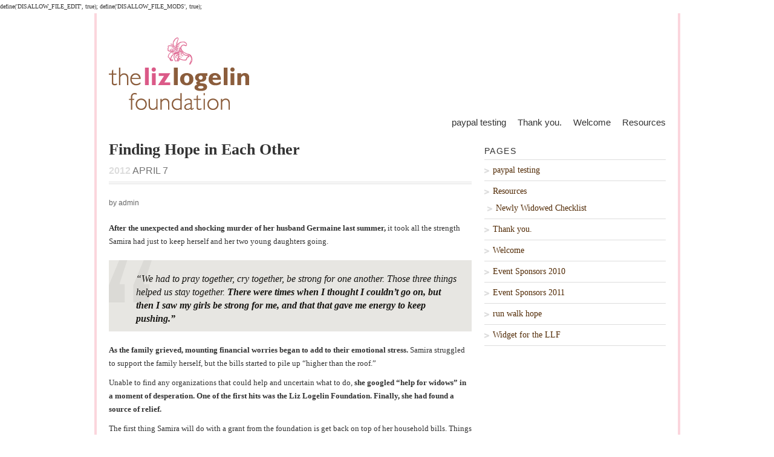

--- FILE ---
content_type: text/html; charset=UTF-8
request_url: https://thelizlogelinfoundation.org/2012/04/finding-hope-in-each-other/
body_size: 8094
content:

define('DISALLOW_FILE_EDIT', true);
define('DISALLOW_FILE_MODS', true);<!DOCTYPE html PUBLIC "-//W3C//DTD XHTML 1.1//EN" 
   "http://www.w3.org/TR/xhtml11/DTD/xhtml11.dtd">
<html xml:lang="en" xmlns="http://www.w3.org/1999/xhtml">
<head>
				<title>  Finding Hope in Each Other | The Liz Logelin Foundation</title>
		


	<!-- Basic Meta Data -->
	<meta name="Copyright" content="Copyright 2008 Jestro LLC" />
	<meta http-equiv="imagetoolbar" content="no" />
	<meta http-equiv="Content-Type" content="text/html; charset=UTF-8" />
		
	<!-- Favicon -->
	<link rel="shortcut icon" href="https://thelizlogelinfoundation.org/wp-content/themes/vigilance/images/favicon.ico" />

	<!--Stylesheets-->
	<link href="https://thelizlogelinfoundation.org/wp-content/themes/vigilance/style.css" type="text/css" media="screen" rel="stylesheet" />
	<!--[if lt IE 8]>
	<link rel="stylesheet" type="text/css" media="screen" href="https://thelizlogelinfoundation.org/wp-content/themes/vigilance/css/ie.css" />
	<![endif]-->
	<!--[if lte IE 6]>
	<link rel="stylesheet" type="text/css" media="screen" href="https://thelizlogelinfoundation.org/wp-content/themes/vigilance/css/ie6.css" />
	<![endif]-->

	<!--Wordpress-->
	<link rel="alternate" type="application/rss+xml" title="The Liz Logelin Foundation RSS Feed" href="https://thelizlogelinfoundation.org/feed/" />
	<link rel="pingback" href="https://thelizlogelinfoundation.org/xmlrpc.php" />
	<!--WP Hook-->
  	<meta name='robots' content='max-image-preview:large' />
<link rel='dns-prefetch' href='//stats.wp.com' />
<link rel='dns-prefetch' href='//v0.wordpress.com' />
<link rel="alternate" type="application/rss+xml" title="The Liz Logelin Foundation &raquo; Finding Hope in Each Other Comments Feed" href="https://thelizlogelinfoundation.org/2012/04/finding-hope-in-each-other/feed/" />
<script type="text/javascript">
/* <![CDATA[ */
window._wpemojiSettings = {"baseUrl":"https:\/\/s.w.org\/images\/core\/emoji\/14.0.0\/72x72\/","ext":".png","svgUrl":"https:\/\/s.w.org\/images\/core\/emoji\/14.0.0\/svg\/","svgExt":".svg","source":{"concatemoji":"https:\/\/thelizlogelinfoundation.org\/wp-includes\/js\/wp-emoji-release.min.js?ver=6.4.5"}};
/*! This file is auto-generated */
!function(i,n){var o,s,e;function c(e){try{var t={supportTests:e,timestamp:(new Date).valueOf()};sessionStorage.setItem(o,JSON.stringify(t))}catch(e){}}function p(e,t,n){e.clearRect(0,0,e.canvas.width,e.canvas.height),e.fillText(t,0,0);var t=new Uint32Array(e.getImageData(0,0,e.canvas.width,e.canvas.height).data),r=(e.clearRect(0,0,e.canvas.width,e.canvas.height),e.fillText(n,0,0),new Uint32Array(e.getImageData(0,0,e.canvas.width,e.canvas.height).data));return t.every(function(e,t){return e===r[t]})}function u(e,t,n){switch(t){case"flag":return n(e,"\ud83c\udff3\ufe0f\u200d\u26a7\ufe0f","\ud83c\udff3\ufe0f\u200b\u26a7\ufe0f")?!1:!n(e,"\ud83c\uddfa\ud83c\uddf3","\ud83c\uddfa\u200b\ud83c\uddf3")&&!n(e,"\ud83c\udff4\udb40\udc67\udb40\udc62\udb40\udc65\udb40\udc6e\udb40\udc67\udb40\udc7f","\ud83c\udff4\u200b\udb40\udc67\u200b\udb40\udc62\u200b\udb40\udc65\u200b\udb40\udc6e\u200b\udb40\udc67\u200b\udb40\udc7f");case"emoji":return!n(e,"\ud83e\udef1\ud83c\udffb\u200d\ud83e\udef2\ud83c\udfff","\ud83e\udef1\ud83c\udffb\u200b\ud83e\udef2\ud83c\udfff")}return!1}function f(e,t,n){var r="undefined"!=typeof WorkerGlobalScope&&self instanceof WorkerGlobalScope?new OffscreenCanvas(300,150):i.createElement("canvas"),a=r.getContext("2d",{willReadFrequently:!0}),o=(a.textBaseline="top",a.font="600 32px Arial",{});return e.forEach(function(e){o[e]=t(a,e,n)}),o}function t(e){var t=i.createElement("script");t.src=e,t.defer=!0,i.head.appendChild(t)}"undefined"!=typeof Promise&&(o="wpEmojiSettingsSupports",s=["flag","emoji"],n.supports={everything:!0,everythingExceptFlag:!0},e=new Promise(function(e){i.addEventListener("DOMContentLoaded",e,{once:!0})}),new Promise(function(t){var n=function(){try{var e=JSON.parse(sessionStorage.getItem(o));if("object"==typeof e&&"number"==typeof e.timestamp&&(new Date).valueOf()<e.timestamp+604800&&"object"==typeof e.supportTests)return e.supportTests}catch(e){}return null}();if(!n){if("undefined"!=typeof Worker&&"undefined"!=typeof OffscreenCanvas&&"undefined"!=typeof URL&&URL.createObjectURL&&"undefined"!=typeof Blob)try{var e="postMessage("+f.toString()+"("+[JSON.stringify(s),u.toString(),p.toString()].join(",")+"));",r=new Blob([e],{type:"text/javascript"}),a=new Worker(URL.createObjectURL(r),{name:"wpTestEmojiSupports"});return void(a.onmessage=function(e){c(n=e.data),a.terminate(),t(n)})}catch(e){}c(n=f(s,u,p))}t(n)}).then(function(e){for(var t in e)n.supports[t]=e[t],n.supports.everything=n.supports.everything&&n.supports[t],"flag"!==t&&(n.supports.everythingExceptFlag=n.supports.everythingExceptFlag&&n.supports[t]);n.supports.everythingExceptFlag=n.supports.everythingExceptFlag&&!n.supports.flag,n.DOMReady=!1,n.readyCallback=function(){n.DOMReady=!0}}).then(function(){return e}).then(function(){var e;n.supports.everything||(n.readyCallback(),(e=n.source||{}).concatemoji?t(e.concatemoji):e.wpemoji&&e.twemoji&&(t(e.twemoji),t(e.wpemoji)))}))}((window,document),window._wpemojiSettings);
/* ]]> */
</script>
<style id='wp-emoji-styles-inline-css' type='text/css'>

	img.wp-smiley, img.emoji {
		display: inline !important;
		border: none !important;
		box-shadow: none !important;
		height: 1em !important;
		width: 1em !important;
		margin: 0 0.07em !important;
		vertical-align: -0.1em !important;
		background: none !important;
		padding: 0 !important;
	}
</style>
<link rel='stylesheet' id='wp-block-library-css' href='https://thelizlogelinfoundation.org/wp-includes/css/dist/block-library/style.min.css?ver=6.4.5' type='text/css' media='all' />
<link rel='stylesheet' id='mediaelement-css' href='https://thelizlogelinfoundation.org/wp-includes/js/mediaelement/mediaelementplayer-legacy.min.css?ver=4.2.17' type='text/css' media='all' />
<link rel='stylesheet' id='wp-mediaelement-css' href='https://thelizlogelinfoundation.org/wp-includes/js/mediaelement/wp-mediaelement.min.css?ver=6.4.5' type='text/css' media='all' />
<style id='jetpack-sharing-buttons-style-inline-css' type='text/css'>
.jetpack-sharing-buttons__services-list{display:flex;flex-direction:row;flex-wrap:wrap;gap:0;list-style-type:none;margin:5px;padding:0}.jetpack-sharing-buttons__services-list.has-small-icon-size{font-size:12px}.jetpack-sharing-buttons__services-list.has-normal-icon-size{font-size:16px}.jetpack-sharing-buttons__services-list.has-large-icon-size{font-size:24px}.jetpack-sharing-buttons__services-list.has-huge-icon-size{font-size:36px}@media print{.jetpack-sharing-buttons__services-list{display:none!important}}.editor-styles-wrapper .wp-block-jetpack-sharing-buttons{gap:0;padding-inline-start:0}ul.jetpack-sharing-buttons__services-list.has-background{padding:1.25em 2.375em}
</style>
<style id='classic-theme-styles-inline-css' type='text/css'>
/*! This file is auto-generated */
.wp-block-button__link{color:#fff;background-color:#32373c;border-radius:9999px;box-shadow:none;text-decoration:none;padding:calc(.667em + 2px) calc(1.333em + 2px);font-size:1.125em}.wp-block-file__button{background:#32373c;color:#fff;text-decoration:none}
</style>
<style id='global-styles-inline-css' type='text/css'>
body{--wp--preset--color--black: #000000;--wp--preset--color--cyan-bluish-gray: #abb8c3;--wp--preset--color--white: #ffffff;--wp--preset--color--pale-pink: #f78da7;--wp--preset--color--vivid-red: #cf2e2e;--wp--preset--color--luminous-vivid-orange: #ff6900;--wp--preset--color--luminous-vivid-amber: #fcb900;--wp--preset--color--light-green-cyan: #7bdcb5;--wp--preset--color--vivid-green-cyan: #00d084;--wp--preset--color--pale-cyan-blue: #8ed1fc;--wp--preset--color--vivid-cyan-blue: #0693e3;--wp--preset--color--vivid-purple: #9b51e0;--wp--preset--gradient--vivid-cyan-blue-to-vivid-purple: linear-gradient(135deg,rgba(6,147,227,1) 0%,rgb(155,81,224) 100%);--wp--preset--gradient--light-green-cyan-to-vivid-green-cyan: linear-gradient(135deg,rgb(122,220,180) 0%,rgb(0,208,130) 100%);--wp--preset--gradient--luminous-vivid-amber-to-luminous-vivid-orange: linear-gradient(135deg,rgba(252,185,0,1) 0%,rgba(255,105,0,1) 100%);--wp--preset--gradient--luminous-vivid-orange-to-vivid-red: linear-gradient(135deg,rgba(255,105,0,1) 0%,rgb(207,46,46) 100%);--wp--preset--gradient--very-light-gray-to-cyan-bluish-gray: linear-gradient(135deg,rgb(238,238,238) 0%,rgb(169,184,195) 100%);--wp--preset--gradient--cool-to-warm-spectrum: linear-gradient(135deg,rgb(74,234,220) 0%,rgb(151,120,209) 20%,rgb(207,42,186) 40%,rgb(238,44,130) 60%,rgb(251,105,98) 80%,rgb(254,248,76) 100%);--wp--preset--gradient--blush-light-purple: linear-gradient(135deg,rgb(255,206,236) 0%,rgb(152,150,240) 100%);--wp--preset--gradient--blush-bordeaux: linear-gradient(135deg,rgb(254,205,165) 0%,rgb(254,45,45) 50%,rgb(107,0,62) 100%);--wp--preset--gradient--luminous-dusk: linear-gradient(135deg,rgb(255,203,112) 0%,rgb(199,81,192) 50%,rgb(65,88,208) 100%);--wp--preset--gradient--pale-ocean: linear-gradient(135deg,rgb(255,245,203) 0%,rgb(182,227,212) 50%,rgb(51,167,181) 100%);--wp--preset--gradient--electric-grass: linear-gradient(135deg,rgb(202,248,128) 0%,rgb(113,206,126) 100%);--wp--preset--gradient--midnight: linear-gradient(135deg,rgb(2,3,129) 0%,rgb(40,116,252) 100%);--wp--preset--font-size--small: 13px;--wp--preset--font-size--medium: 20px;--wp--preset--font-size--large: 36px;--wp--preset--font-size--x-large: 42px;--wp--preset--spacing--20: 0.44rem;--wp--preset--spacing--30: 0.67rem;--wp--preset--spacing--40: 1rem;--wp--preset--spacing--50: 1.5rem;--wp--preset--spacing--60: 2.25rem;--wp--preset--spacing--70: 3.38rem;--wp--preset--spacing--80: 5.06rem;--wp--preset--shadow--natural: 6px 6px 9px rgba(0, 0, 0, 0.2);--wp--preset--shadow--deep: 12px 12px 50px rgba(0, 0, 0, 0.4);--wp--preset--shadow--sharp: 6px 6px 0px rgba(0, 0, 0, 0.2);--wp--preset--shadow--outlined: 6px 6px 0px -3px rgba(255, 255, 255, 1), 6px 6px rgba(0, 0, 0, 1);--wp--preset--shadow--crisp: 6px 6px 0px rgba(0, 0, 0, 1);}:where(.is-layout-flex){gap: 0.5em;}:where(.is-layout-grid){gap: 0.5em;}body .is-layout-flow > .alignleft{float: left;margin-inline-start: 0;margin-inline-end: 2em;}body .is-layout-flow > .alignright{float: right;margin-inline-start: 2em;margin-inline-end: 0;}body .is-layout-flow > .aligncenter{margin-left: auto !important;margin-right: auto !important;}body .is-layout-constrained > .alignleft{float: left;margin-inline-start: 0;margin-inline-end: 2em;}body .is-layout-constrained > .alignright{float: right;margin-inline-start: 2em;margin-inline-end: 0;}body .is-layout-constrained > .aligncenter{margin-left: auto !important;margin-right: auto !important;}body .is-layout-constrained > :where(:not(.alignleft):not(.alignright):not(.alignfull)){max-width: var(--wp--style--global--content-size);margin-left: auto !important;margin-right: auto !important;}body .is-layout-constrained > .alignwide{max-width: var(--wp--style--global--wide-size);}body .is-layout-flex{display: flex;}body .is-layout-flex{flex-wrap: wrap;align-items: center;}body .is-layout-flex > *{margin: 0;}body .is-layout-grid{display: grid;}body .is-layout-grid > *{margin: 0;}:where(.wp-block-columns.is-layout-flex){gap: 2em;}:where(.wp-block-columns.is-layout-grid){gap: 2em;}:where(.wp-block-post-template.is-layout-flex){gap: 1.25em;}:where(.wp-block-post-template.is-layout-grid){gap: 1.25em;}.has-black-color{color: var(--wp--preset--color--black) !important;}.has-cyan-bluish-gray-color{color: var(--wp--preset--color--cyan-bluish-gray) !important;}.has-white-color{color: var(--wp--preset--color--white) !important;}.has-pale-pink-color{color: var(--wp--preset--color--pale-pink) !important;}.has-vivid-red-color{color: var(--wp--preset--color--vivid-red) !important;}.has-luminous-vivid-orange-color{color: var(--wp--preset--color--luminous-vivid-orange) !important;}.has-luminous-vivid-amber-color{color: var(--wp--preset--color--luminous-vivid-amber) !important;}.has-light-green-cyan-color{color: var(--wp--preset--color--light-green-cyan) !important;}.has-vivid-green-cyan-color{color: var(--wp--preset--color--vivid-green-cyan) !important;}.has-pale-cyan-blue-color{color: var(--wp--preset--color--pale-cyan-blue) !important;}.has-vivid-cyan-blue-color{color: var(--wp--preset--color--vivid-cyan-blue) !important;}.has-vivid-purple-color{color: var(--wp--preset--color--vivid-purple) !important;}.has-black-background-color{background-color: var(--wp--preset--color--black) !important;}.has-cyan-bluish-gray-background-color{background-color: var(--wp--preset--color--cyan-bluish-gray) !important;}.has-white-background-color{background-color: var(--wp--preset--color--white) !important;}.has-pale-pink-background-color{background-color: var(--wp--preset--color--pale-pink) !important;}.has-vivid-red-background-color{background-color: var(--wp--preset--color--vivid-red) !important;}.has-luminous-vivid-orange-background-color{background-color: var(--wp--preset--color--luminous-vivid-orange) !important;}.has-luminous-vivid-amber-background-color{background-color: var(--wp--preset--color--luminous-vivid-amber) !important;}.has-light-green-cyan-background-color{background-color: var(--wp--preset--color--light-green-cyan) !important;}.has-vivid-green-cyan-background-color{background-color: var(--wp--preset--color--vivid-green-cyan) !important;}.has-pale-cyan-blue-background-color{background-color: var(--wp--preset--color--pale-cyan-blue) !important;}.has-vivid-cyan-blue-background-color{background-color: var(--wp--preset--color--vivid-cyan-blue) !important;}.has-vivid-purple-background-color{background-color: var(--wp--preset--color--vivid-purple) !important;}.has-black-border-color{border-color: var(--wp--preset--color--black) !important;}.has-cyan-bluish-gray-border-color{border-color: var(--wp--preset--color--cyan-bluish-gray) !important;}.has-white-border-color{border-color: var(--wp--preset--color--white) !important;}.has-pale-pink-border-color{border-color: var(--wp--preset--color--pale-pink) !important;}.has-vivid-red-border-color{border-color: var(--wp--preset--color--vivid-red) !important;}.has-luminous-vivid-orange-border-color{border-color: var(--wp--preset--color--luminous-vivid-orange) !important;}.has-luminous-vivid-amber-border-color{border-color: var(--wp--preset--color--luminous-vivid-amber) !important;}.has-light-green-cyan-border-color{border-color: var(--wp--preset--color--light-green-cyan) !important;}.has-vivid-green-cyan-border-color{border-color: var(--wp--preset--color--vivid-green-cyan) !important;}.has-pale-cyan-blue-border-color{border-color: var(--wp--preset--color--pale-cyan-blue) !important;}.has-vivid-cyan-blue-border-color{border-color: var(--wp--preset--color--vivid-cyan-blue) !important;}.has-vivid-purple-border-color{border-color: var(--wp--preset--color--vivid-purple) !important;}.has-vivid-cyan-blue-to-vivid-purple-gradient-background{background: var(--wp--preset--gradient--vivid-cyan-blue-to-vivid-purple) !important;}.has-light-green-cyan-to-vivid-green-cyan-gradient-background{background: var(--wp--preset--gradient--light-green-cyan-to-vivid-green-cyan) !important;}.has-luminous-vivid-amber-to-luminous-vivid-orange-gradient-background{background: var(--wp--preset--gradient--luminous-vivid-amber-to-luminous-vivid-orange) !important;}.has-luminous-vivid-orange-to-vivid-red-gradient-background{background: var(--wp--preset--gradient--luminous-vivid-orange-to-vivid-red) !important;}.has-very-light-gray-to-cyan-bluish-gray-gradient-background{background: var(--wp--preset--gradient--very-light-gray-to-cyan-bluish-gray) !important;}.has-cool-to-warm-spectrum-gradient-background{background: var(--wp--preset--gradient--cool-to-warm-spectrum) !important;}.has-blush-light-purple-gradient-background{background: var(--wp--preset--gradient--blush-light-purple) !important;}.has-blush-bordeaux-gradient-background{background: var(--wp--preset--gradient--blush-bordeaux) !important;}.has-luminous-dusk-gradient-background{background: var(--wp--preset--gradient--luminous-dusk) !important;}.has-pale-ocean-gradient-background{background: var(--wp--preset--gradient--pale-ocean) !important;}.has-electric-grass-gradient-background{background: var(--wp--preset--gradient--electric-grass) !important;}.has-midnight-gradient-background{background: var(--wp--preset--gradient--midnight) !important;}.has-small-font-size{font-size: var(--wp--preset--font-size--small) !important;}.has-medium-font-size{font-size: var(--wp--preset--font-size--medium) !important;}.has-large-font-size{font-size: var(--wp--preset--font-size--large) !important;}.has-x-large-font-size{font-size: var(--wp--preset--font-size--x-large) !important;}
.wp-block-navigation a:where(:not(.wp-element-button)){color: inherit;}
:where(.wp-block-post-template.is-layout-flex){gap: 1.25em;}:where(.wp-block-post-template.is-layout-grid){gap: 1.25em;}
:where(.wp-block-columns.is-layout-flex){gap: 2em;}:where(.wp-block-columns.is-layout-grid){gap: 2em;}
.wp-block-pullquote{font-size: 1.5em;line-height: 1.6;}
</style>
<style id='akismet-widget-style-inline-css' type='text/css'>

			.a-stats {
				--akismet-color-mid-green: #357b49;
				--akismet-color-white: #fff;
				--akismet-color-light-grey: #f6f7f7;

				max-width: 350px;
				width: auto;
			}

			.a-stats * {
				all: unset;
				box-sizing: border-box;
			}

			.a-stats strong {
				font-weight: 600;
			}

			.a-stats a.a-stats__link,
			.a-stats a.a-stats__link:visited,
			.a-stats a.a-stats__link:active {
				background: var(--akismet-color-mid-green);
				border: none;
				box-shadow: none;
				border-radius: 8px;
				color: var(--akismet-color-white);
				cursor: pointer;
				display: block;
				font-family: -apple-system, BlinkMacSystemFont, 'Segoe UI', 'Roboto', 'Oxygen-Sans', 'Ubuntu', 'Cantarell', 'Helvetica Neue', sans-serif;
				font-weight: 500;
				padding: 12px;
				text-align: center;
				text-decoration: none;
				transition: all 0.2s ease;
			}

			/* Extra specificity to deal with TwentyTwentyOne focus style */
			.widget .a-stats a.a-stats__link:focus {
				background: var(--akismet-color-mid-green);
				color: var(--akismet-color-white);
				text-decoration: none;
			}

			.a-stats a.a-stats__link:hover {
				filter: brightness(110%);
				box-shadow: 0 4px 12px rgba(0, 0, 0, 0.06), 0 0 2px rgba(0, 0, 0, 0.16);
			}

			.a-stats .count {
				color: var(--akismet-color-white);
				display: block;
				font-size: 1.5em;
				line-height: 1.4;
				padding: 0 13px;
				white-space: nowrap;
			}
		
</style>
<link rel='stylesheet' id='jetpack_css-css' href='https://thelizlogelinfoundation.org/wp-content/plugins/jetpack/css/jetpack.css?ver=13.6.1' type='text/css' media='all' />
<link rel="https://api.w.org/" href="https://thelizlogelinfoundation.org/wp-json/" /><link rel="alternate" type="application/json" href="https://thelizlogelinfoundation.org/wp-json/wp/v2/posts/955" /><link rel="EditURI" type="application/rsd+xml" title="RSD" href="https://thelizlogelinfoundation.org/xmlrpc.php?rsd" />
<meta name="generator" content="WordPress 6.4.5" />
<link rel="canonical" href="https://thelizlogelinfoundation.org/2012/04/finding-hope-in-each-other/" />
<link rel='shortlink' href='https://wp.me/p2ruhi-fp' />
<link rel="alternate" type="application/json+oembed" href="https://thelizlogelinfoundation.org/wp-json/oembed/1.0/embed?url=https%3A%2F%2Fthelizlogelinfoundation.org%2F2012%2F04%2Ffinding-hope-in-each-other%2F" />
<link rel="alternate" type="text/xml+oembed" href="https://thelizlogelinfoundation.org/wp-json/oembed/1.0/embed?url=https%3A%2F%2Fthelizlogelinfoundation.org%2F2012%2F04%2Ffinding-hope-in-each-other%2F&#038;format=xml" />
	<style>img#wpstats{display:none}</style>
		</head>
<body>
<div id="wrapper">

	
	<div id="header">

		<div id="header" class="left">
			<a href="http://thelizlogelinfoundation.org"><img src="/wp-content/themes/vigilance/images/top-banner/logo.png"/></a>
		</div>
<!-- 
		<div id="description" class="search">
	      	<h2 class="searchbox"></h2>
<form method="get" id="search_form" action="https://thelizlogelinfoundation.org/">
	<div>
    <input type="text" value="Search This Site" name="s" id="s" onfocus="if (this.value == 'Search This Site') {this.value = '';}" onblur="if (this.value == '') {this.value = 'Search This Site';}" />
    <input type="hidden" value="Search" />
	<img src="/wp-content/themes/vigilance/images/go_search.png" onclick="document.forms['search_form'].submit()">
    
  </div>
</form>
		</div>
-->
<!--end description-->
<!--
		<div id="description" class="tagline">
			<img src="/wp-content/themes/vigilance/images/giving_hope.png">
		</div>
-->

<!--end description-->

		<div id="nav">
			<ul>
<!--			<li class="page_item "><a href="https://thelizlogelinfoundation.org">Home</a></li> -->
                <li class="page_item page-item-192"><a href="https://thelizlogelinfoundation.org/paypal/">paypal testing</a></li>
<li class="page_item page-item-377"><a href="https://thelizlogelinfoundation.org/">Thank you.</a></li>
<li class="page_item page-item-3"><a href="https://thelizlogelinfoundation.org/welcome/">Welcome</a></li>
<li class="page_item page-item-303 page_item_has_children"><a href="https://thelizlogelinfoundation.org/resources/">Resources</a></li>
			</ul>
		</div><!--end nav-->

		</div><!--end header-->

		 





	    
  		 








  		
<div id="bottom-menu">
	
<!--
	
-->
	
</div>		
	<div id="content" class="pad">
						<div class="post" id="post-955">
			<div class="post-header">
        <h1>Finding Hope in Each Other</h1>
        <div id="single-date" class="date"><span>2012</span> April 7</div>
			</div><!--end post header-->
			<div class="meta clear">
				<div class="tags"></div>
				<div class="author">by admin</div>
			</div><!--end meta-->
			<div class="entry clear">
				<h3></h3>
<p><strong>After the unexpected and shocking murder of her husband Germaine last summer,</strong> it took all the strength Samira had just to keep herself and her two young daughters going.</p>
<blockquote>
<div>&#8220;We had to pray together, cry together, be strong for one another. Those three things helped us stay together. <strong>There were times when I thought I couldn&#8217;t go on, but then I saw my girls be </strong><strong>strong for me, and that that gave me energy to keep pushing.&#8221;</strong></div>
</blockquote>
<div></div>
<p><strong>As the family grieved, mounting financial worries began to add to their emotional stress. </strong>Samira struggled to support the family herself, but the bills started to pile up &#8220;higher than the roof.&#8221;</p>
<div></div>
<div></div>
<p>Unable to find any organizations that could help and uncertain what to do, <strong>she googled &#8220;help for widows&#8221; in a moment of desperation. One of the first hits was the Liz Logelin Foundation. Finally, she had found a source of relief.</strong></p>
<div></div>
<div></div>
<p>The first thing Samira will do with a grant from the foundation is get back on top of her household bills. Things have gotten so bad that when her car got a flat tire, she had to start walking and taking the bus rather than pay to get it fixed. Once these basic needs are met, <strong>Samira would love to do something special for her daughters. Both of their birthdays are in the early summer, right before the first anniversary of their father&#8217;s passing.</strong> It&#8217;s going to be a delicate and emotional time for the family.</p>
<blockquote>
<div>&#8220;As long as I can remember, they&#8217;ve wanted to go to Disney Land&#8221;, Samira said. <strong>&#8220;When it all comes down to it, </strong><strong>just spending time as a family doing something fun would be wonderful.&#8221;</strong></div>
</blockquote>
<div></div>
<div>Even with the incredible suffering her family has endured, Samira has a lot of hope for the future.</div>
<blockquote>
<div>&#8220;I am honored to be able to tell my story if it can help even just one other person who is in my position. <strong>I&#8217;ve come a very very long way. In times like this, you have to believe in </strong><strong>something. Prayer, hope, whatever it takes, you have to believe.”</strong></div>
</blockquote>
<div></div>
<div>Hope is what lets Samira and her beautiful family keep surviving, and <a href="https://npo.networkforgood.org/Donate/Donate.aspx?npoSubscriptionId=1001952&amp;code=donations%20page">hope is what you give when you donate to the Liz Logelin Foundation.</a></div>
<p><a href="https://npo.networkforgood.org/Donate/Donate.aspx?npoSubscriptionId=1001952&amp;code=donations%20page"><strong>Donate now, and help spread hope!</strong></a></p>
<div></div>
<p>With gratitude,</p>
<div></div>
<div><strong>Lindsay Lewis<br />
Executive Director</strong></div>
<div><a href="https://npo.networkforgood.org/Donate/Donate.aspx?npoSubscriptionId=1001952&amp;code=7on7"><img decoding="async" src="https://d2q0qd5iz04n9u.cloudfront.net/_ssl/proxy.php/http/www.fundraising123.org/NFG/SMALL/plain.gif" alt="Donate Now" width="180" height="60" align="none" /></a></div>
<div></div>
<p>Samira&#8217;s story was written by Rachel Nelson who lives and writes in Minneapolis.</p>
        			</div><!--end entry-->
			<div class="post-footer">
				<p>from &rarr; <a href="https://thelizlogelinfoundation.org/category/recipient-stories/" rel="category tag">Recipient Stories</a></p>
			</div><!--end post footer-->
		</div><!--end post-->
				<!-- You can start editing here. -->

  
			<!-- If comments are open, but there are no comments. -->
    <div class="comment-number">
      <span>No comments yet</span>
    </div>
	 

  
  <div id="respond">
    <div class="cancel-comment-reply">
      <small><a rel="nofollow" id="cancel-comment-reply-link" href="/2012/04/finding-hope-in-each-other/#respond" style="display:none;">Click here to cancel reply.</a></small>
    </div>
    <h4 id="postcomment">Leave a Reply</h4>
        <form action="https://thelizlogelinfoundation.org/wp-comments-post.php" method="post" id="commentform">
              <p><label for="author" class="comment-field"><small>Name (required):</small></label><input class="text-input" type="text" name="author" id="author" value="" size="22" tabindex="1" /></p>
        <p><label for="email" class="comment-field"><small>Email (required):</small></label><input class="text-input" type="text" name="email" id="email" value="" size="22" tabindex="2" /></p>
        <p><label for="url" class="comment-field"><small>Website:</small></label><input class="text-input" type="text" name="url" id="url" value="" size="22" tabindex="3" /></p>
            <p><label for="comment" class="comment-field"><small>Comment:</small></label><textarea name="comment" id="comment" cols="50" rows="10" tabindex="4"></textarea></p>
      <p class="guidelines"><strong>Note:</strong> You can use basic XHTML in your comments. Your email address will <strong>never</strong> be published.</p>
      <p class="comments-rss"><a href="https://thelizlogelinfoundation.org/2012/04/finding-hope-in-each-other/feed/">Subscribe to this comment feed via RSS</a></p>
      <p style="display: none;"><input type="hidden" id="akismet_comment_nonce" name="akismet_comment_nonce" value="e8a92abd70" /></p><p style="display: none !important;" class="akismet-fields-container" data-prefix="ak_"><label>&#916;<textarea name="ak_hp_textarea" cols="45" rows="8" maxlength="100"></textarea></label><input type="hidden" id="ak_js_1" name="ak_js" value="89"/><script>document.getElementById( "ak_js_1" ).setAttribute( "value", ( new Date() ).getTime() );</script></p>      <p><input name="submit" type="submit" id="submit" tabindex="5" value="Submit Comment" /><input type="hidden" name="comment_post_ID" value="955" /></p>
      <input type='hidden' name='comment_post_ID' value='955' id='comment_post_ID' />
<input type='hidden' name='comment_parent' id='comment_parent' value='0' />
    </form><!--end commentform-->
  </div><!--end respond-->


			</div><!--end content-->
	<div id="sidebar">

      	<ul>
  		<li id="pages-2" class="widget widget_pages"><h2 class="widgettitle">Pages</h2>
			<ul>
				<li class="page_item page-item-192"><a href="https://thelizlogelinfoundation.org/paypal/">paypal testing</a></li>
<li class="page_item page-item-303 page_item_has_children"><a href="https://thelizlogelinfoundation.org/resources/">Resources</a>
<ul class='children'>
	<li class="page_item page-item-328"><a href="https://thelizlogelinfoundation.org/resources/newly-widowed-checklist/">Newly Widowed Checklist</a></li>
</ul>
</li>
<li class="page_item page-item-377"><a href="https://thelizlogelinfoundation.org/">Thank you.</a></li>
<li class="page_item page-item-3"><a href="https://thelizlogelinfoundation.org/welcome/">Welcome</a></li>
<li class="page_item page-item-386"><a href="https://thelizlogelinfoundation.org/events/sponsors-2010/">Event Sponsors 2010</a></li>
<li class="page_item page-item-856"><a href="https://thelizlogelinfoundation.org/events/sponsors-2011/">Event Sponsors 2011</a></li>
<li class="page_item page-item-111"><a href="https://thelizlogelinfoundation.org/events/5k/">run walk hope</a></li>
<li class="page_item page-item-235"><a href="https://thelizlogelinfoundation.org/contact-us/widget/">Widget for the LLF</a></li>
			</ul>

			</li>  	</ul>
  	<ul class="thin-sidebar spad">
  		  	</ul>
  	<ul class="thin-sidebar">
  		  		  	</ul>
	</div><!--end sidebar-->	<div id="footer">
		<!--

            PLEASE DO NOT remove this message or the links below. It is the only thing I ask of you if you choose to use this theme.
            Feel free to add a 'Modified by [Your Name]' - or similar - link next to it if you have made changes to the layout.
            Feel free to get more information or ask questions by visiting http://themes.jestro.com/vigilance/
            Copyright 2008 Jestro LLC  
            
--> 
    <p class="right">Copyright 2026 <p>The Liz Logelin Foundation is a 501(c) 3 non-profit corporation.<br/> All donations are tax deductible.<br/>  EIN# 26-3994826 DLN# 17053110001049 <br/>The LLF provides resources with no endorsement implied.</p></p>
		<p><a href="http://themes.jestro.com/vigilance/">Vigilance Theme</a> by <a href="http://www.jestro.com">Jestro</a></p>	</div><!--end footer-->
</div><!--end wrapper-->
<script type="text/javascript" src="https://thelizlogelinfoundation.org/wp-includes/js/comment-reply.min.js?ver=6.4.5" id="comment-reply-js" async="async" data-wp-strategy="async"></script>
<script type="text/javascript" src="https://stats.wp.com/e-202604.js" id="jetpack-stats-js" data-wp-strategy="defer"></script>
<script type="text/javascript" id="jetpack-stats-js-after">
/* <![CDATA[ */
_stq = window._stq || [];
_stq.push([ "view", JSON.parse("{\"v\":\"ext\",\"blog\":\"36103920\",\"post\":\"955\",\"tz\":\"-9\",\"srv\":\"thelizlogelinfoundation.org\",\"j\":\"1:13.6.1\"}") ]);
_stq.push([ "clickTrackerInit", "36103920", "955" ]);
/* ]]> */
</script>
<script defer type="text/javascript" src="https://thelizlogelinfoundation.org/wp-content/plugins/akismet/_inc/akismet-frontend.js?ver=1746665791" id="akismet-frontend-js"></script>
</body>
</html>
	